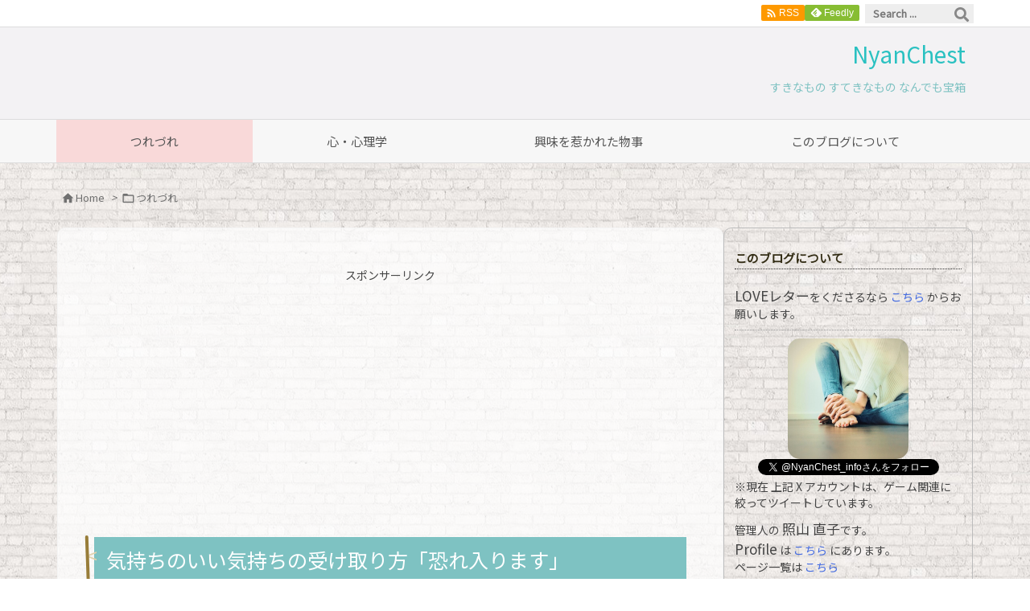

--- FILE ---
content_type: text/html; charset=utf-8
request_url: https://www.google.com/recaptcha/api2/aframe
body_size: 267
content:
<!DOCTYPE HTML><html><head><meta http-equiv="content-type" content="text/html; charset=UTF-8"></head><body><script nonce="9sXd6Q7LBhNnrC5Sg7_nBA">/** Anti-fraud and anti-abuse applications only. See google.com/recaptcha */ try{var clients={'sodar':'https://pagead2.googlesyndication.com/pagead/sodar?'};window.addEventListener("message",function(a){try{if(a.source===window.parent){var b=JSON.parse(a.data);var c=clients[b['id']];if(c){var d=document.createElement('img');d.src=c+b['params']+'&rc='+(localStorage.getItem("rc::a")?sessionStorage.getItem("rc::b"):"");window.document.body.appendChild(d);sessionStorage.setItem("rc::e",parseInt(sessionStorage.getItem("rc::e")||0)+1);localStorage.setItem("rc::h",'1764086856221');}}}catch(b){}});window.parent.postMessage("_grecaptcha_ready", "*");}catch(b){}</script></body></html>

--- FILE ---
content_type: application/x-javascript
request_url: https://nyankono.xsrv.jp/thk-analytics-124/thk/track.php?LT=0&RF=&UR=https%3A%2F%2Fnyanchest.com%2F3079%2F&TI=%E6%B0%97%E6%8C%81%E3%81%A1%E3%81%AE%E3%81%84%E3%81%84%E6%B0%97%E6%8C%81%E3%81%A1%E3%81%AE%E5%8F%97%E3%81%91%E5%8F%96%E3%82%8A%E6%96%B9%E3%80%8C%E6%81%90%E3%82%8C%E5%85%A5%E3%82%8A%E3%81%BE%E3%81%99%E3%80%8D%20%E2%80%93%20NyanChest&SW=1280&SH=720&SC=24&CC=true&s=58
body_size: 33
content:
Table 'nyankono_thkanalytics1.thk_log_202511' doesn't exist